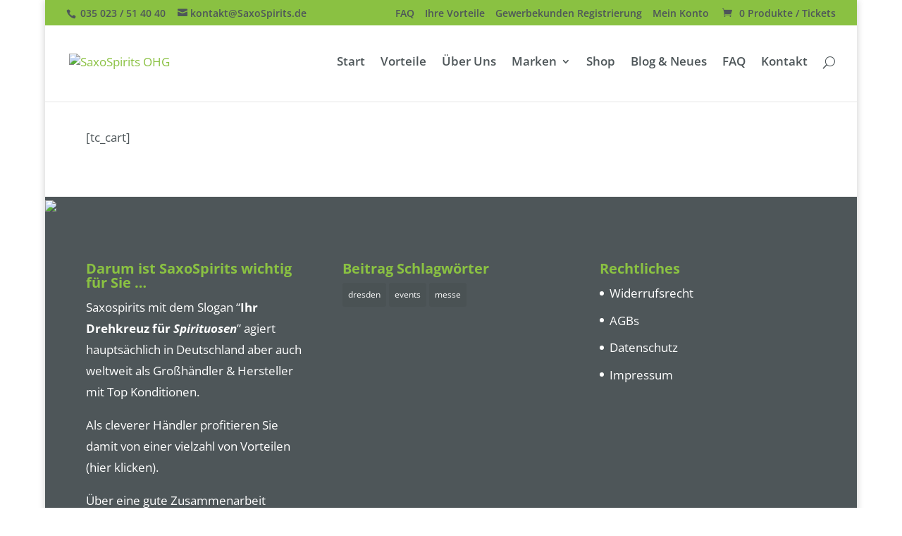

--- FILE ---
content_type: text/html; charset=UTF-8
request_url: https://saxospirits.de/tickets-cart/
body_size: 16715
content:
<!DOCTYPE html> <!--[if IE 6]><html id="ie6" lang="de-DE"> <![endif]--> <!--[if IE 7]><html id="ie7" lang="de-DE"> <![endif]--> <!--[if IE 8]><html id="ie8" lang="de-DE"> <![endif]--> <!--[if !(IE 6) | !(IE 7) | !(IE 8)  ]><!--><html lang="de-DE"> <!--<![endif]--><head><style type="text/css">.current-menu-item,.current-page-item{color:#8ac142!important}</style><meta charset="UTF-8" /><meta http-equiv="X-UA-Compatible" content="IE=edge"><link rel="pingback" href="//saxospirits.de/xmlrpc.php" /><!--[if lt IE 9]> <script src="//saxospirits.de/wp-content/themes/Divi/js/html5.js" type="text/javascript" defer></script> <![endif]--> <script type="text/javascript">document.documentElement.className = 'js';</script> <script type="text/javascript" src="//cdn.consentmanager.net/delivery/autoblocking/54c96d1e616b.js" data-cmp-ab="1"
                data-cmp-host="delivery.consentmanager.net"
                data-cmp-cdn="cdn.consentmanager.net"
                data-cmp-codesrc="10" ></script> <script>var et_site_url='https://saxospirits.de';var et_post_id='275';function et_core_page_resource_fallback(a,b){"undefined"===typeof b&&(b=a.sheet.cssRules&&0===a.sheet.cssRules.length);b&&(a.onerror=null,a.onload=null,a.href?a.href=et_site_url+"/?et_core_page_resource="+a.id+et_post_id:a.src&&(a.src=et_site_url+"/?et_core_page_resource="+a.id+et_post_id))}</script><title>Cart | SaxoSpirits OHG</title><meta name='robots' content='max-image-preview:large' /><link rel='dns-prefetch' href='//saxospirits-8f29.kxcdn.com' /><link rel="alternate" type="application/rss+xml" title="SaxoSpirits OHG &raquo; Feed" href="//saxospirits.de/feed/" /><link rel="alternate" type="application/rss+xml" title="SaxoSpirits OHG &raquo; Kommentar-Feed" href="//saxospirits.de/comments/feed/" /><meta content="Child Theme for Divi v.1.0" name="generator"/><style id='wp-emoji-styles-inline-css' type='text/css'>img.wp-smiley,img.emoji{display:inline!important;border:none!important;box-shadow:none!important;height:1em!important;width:1em!important;margin:0 0.07em!important;vertical-align:-0.1em!important;background:none!important;padding:0!important}</style><link rel='stylesheet' id='wp-block-library-css' href='//saxospirits-8f29.kxcdn.com/wp-includes/css/dist/block-library/style.min.css?ver=30dc562845211f74951bc4601bc448a2' type='text/css' media='all' /><style id='classic-theme-styles-inline-css' type='text/css'>.wp-block-button__link{color:#fff;background-color:#32373c;border-radius:9999px;box-shadow:none;text-decoration:none;padding:calc(.667em + 2px) calc(1.333em + 2px);font-size:1.125em}.wp-block-file__button{background:#32373c;color:#fff;text-decoration:none}</style><style id='global-styles-inline-css' type='text/css'>body{--wp--preset--color--black:#000;--wp--preset--color--cyan-bluish-gray:#abb8c3;--wp--preset--color--white:#fff;--wp--preset--color--pale-pink:#f78da7;--wp--preset--color--vivid-red:#cf2e2e;--wp--preset--color--luminous-vivid-orange:#ff6900;--wp--preset--color--luminous-vivid-amber:#fcb900;--wp--preset--color--light-green-cyan:#7bdcb5;--wp--preset--color--vivid-green-cyan:#00d084;--wp--preset--color--pale-cyan-blue:#8ed1fc;--wp--preset--color--vivid-cyan-blue:#0693e3;--wp--preset--color--vivid-purple:#9b51e0;--wp--preset--gradient--vivid-cyan-blue-to-vivid-purple:linear-gradient(135deg,rgba(6,147,227,1) 0%,rgb(155,81,224) 100%);--wp--preset--gradient--light-green-cyan-to-vivid-green-cyan:linear-gradient(135deg,rgb(122,220,180) 0%,rgb(0,208,130) 100%);--wp--preset--gradient--luminous-vivid-amber-to-luminous-vivid-orange:linear-gradient(135deg,rgba(252,185,0,1) 0%,rgba(255,105,0,1) 100%);--wp--preset--gradient--luminous-vivid-orange-to-vivid-red:linear-gradient(135deg,rgba(255,105,0,1) 0%,rgb(207,46,46) 100%);--wp--preset--gradient--very-light-gray-to-cyan-bluish-gray:linear-gradient(135deg,rgb(238,238,238) 0%,rgb(169,184,195) 100%);--wp--preset--gradient--cool-to-warm-spectrum:linear-gradient(135deg,rgb(74,234,220) 0%,rgb(151,120,209) 20%,rgb(207,42,186) 40%,rgb(238,44,130) 60%,rgb(251,105,98) 80%,rgb(254,248,76) 100%);--wp--preset--gradient--blush-light-purple:linear-gradient(135deg,rgb(255,206,236) 0%,rgb(152,150,240) 100%);--wp--preset--gradient--blush-bordeaux:linear-gradient(135deg,rgb(254,205,165) 0%,rgb(254,45,45) 50%,rgb(107,0,62) 100%);--wp--preset--gradient--luminous-dusk:linear-gradient(135deg,rgb(255,203,112) 0%,rgb(199,81,192) 50%,rgb(65,88,208) 100%);--wp--preset--gradient--pale-ocean:linear-gradient(135deg,rgb(255,245,203) 0%,rgb(182,227,212) 50%,rgb(51,167,181) 100%);--wp--preset--gradient--electric-grass:linear-gradient(135deg,rgb(202,248,128) 0%,rgb(113,206,126) 100%);--wp--preset--gradient--midnight:linear-gradient(135deg,rgb(2,3,129) 0%,rgb(40,116,252) 100%);--wp--preset--font-size--small:13px;--wp--preset--font-size--medium:20px;--wp--preset--font-size--large:36px;--wp--preset--font-size--x-large:42px;--wp--preset--spacing--20:.44rem;--wp--preset--spacing--30:.67rem;--wp--preset--spacing--40:1rem;--wp--preset--spacing--50:1.5rem;--wp--preset--spacing--60:2.25rem;--wp--preset--spacing--70:3.38rem;--wp--preset--spacing--80:5.06rem;--wp--preset--shadow--natural:6px 6px 9px rgba(0,0,0,.2);--wp--preset--shadow--deep:12px 12px 50px rgba(0,0,0,.4);--wp--preset--shadow--sharp:6px 6px 0 rgba(0,0,0,.2);--wp--preset--shadow--outlined:6px 6px 0 -3px rgba(255,255,255,1),6px 6px rgba(0,0,0,1);--wp--preset--shadow--crisp:6px 6px 0 rgba(0,0,0,1)}:where(.is-layout-flex){gap:.5em}:where(.is-layout-grid){gap:.5em}body .is-layout-flow>.alignleft{float:left;margin-inline-start:0;margin-inline-end:2em}body .is-layout-flow>.alignright{float:right;margin-inline-start:2em;margin-inline-end:0}body .is-layout-flow>.aligncenter{margin-left:auto!important;margin-right:auto!important}body .is-layout-constrained>.alignleft{float:left;margin-inline-start:0;margin-inline-end:2em}body .is-layout-constrained>.alignright{float:right;margin-inline-start:2em;margin-inline-end:0}body .is-layout-constrained>.aligncenter{margin-left:auto!important;margin-right:auto!important}body .is-layout-constrained>:where(:not(.alignleft):not(.alignright):not(.alignfull)){max-width:var(--wp--style--global--content-size);margin-left:auto!important;margin-right:auto!important}body .is-layout-constrained>.alignwide{max-width:var(--wp--style--global--wide-size)}body .is-layout-flex{display:flex}body .is-layout-flex{flex-wrap:wrap;align-items:center}body .is-layout-flex>*{margin:0}body .is-layout-grid{display:grid}body .is-layout-grid>*{margin:0}:where(.wp-block-columns.is-layout-flex){gap:2em}:where(.wp-block-columns.is-layout-grid){gap:2em}:where(.wp-block-post-template.is-layout-flex){gap:1.25em}:where(.wp-block-post-template.is-layout-grid){gap:1.25em}.has-black-color{color:var(--wp--preset--color--black)!important}.has-cyan-bluish-gray-color{color:var(--wp--preset--color--cyan-bluish-gray)!important}.has-white-color{color:var(--wp--preset--color--white)!important}.has-pale-pink-color{color:var(--wp--preset--color--pale-pink)!important}.has-vivid-red-color{color:var(--wp--preset--color--vivid-red)!important}.has-luminous-vivid-orange-color{color:var(--wp--preset--color--luminous-vivid-orange)!important}.has-luminous-vivid-amber-color{color:var(--wp--preset--color--luminous-vivid-amber)!important}.has-light-green-cyan-color{color:var(--wp--preset--color--light-green-cyan)!important}.has-vivid-green-cyan-color{color:var(--wp--preset--color--vivid-green-cyan)!important}.has-pale-cyan-blue-color{color:var(--wp--preset--color--pale-cyan-blue)!important}.has-vivid-cyan-blue-color{color:var(--wp--preset--color--vivid-cyan-blue)!important}.has-vivid-purple-color{color:var(--wp--preset--color--vivid-purple)!important}.has-black-background-color{background-color:var(--wp--preset--color--black)!important}.has-cyan-bluish-gray-background-color{background-color:var(--wp--preset--color--cyan-bluish-gray)!important}.has-white-background-color{background-color:var(--wp--preset--color--white)!important}.has-pale-pink-background-color{background-color:var(--wp--preset--color--pale-pink)!important}.has-vivid-red-background-color{background-color:var(--wp--preset--color--vivid-red)!important}.has-luminous-vivid-orange-background-color{background-color:var(--wp--preset--color--luminous-vivid-orange)!important}.has-luminous-vivid-amber-background-color{background-color:var(--wp--preset--color--luminous-vivid-amber)!important}.has-light-green-cyan-background-color{background-color:var(--wp--preset--color--light-green-cyan)!important}.has-vivid-green-cyan-background-color{background-color:var(--wp--preset--color--vivid-green-cyan)!important}.has-pale-cyan-blue-background-color{background-color:var(--wp--preset--color--pale-cyan-blue)!important}.has-vivid-cyan-blue-background-color{background-color:var(--wp--preset--color--vivid-cyan-blue)!important}.has-vivid-purple-background-color{background-color:var(--wp--preset--color--vivid-purple)!important}.has-black-border-color{border-color:var(--wp--preset--color--black)!important}.has-cyan-bluish-gray-border-color{border-color:var(--wp--preset--color--cyan-bluish-gray)!important}.has-white-border-color{border-color:var(--wp--preset--color--white)!important}.has-pale-pink-border-color{border-color:var(--wp--preset--color--pale-pink)!important}.has-vivid-red-border-color{border-color:var(--wp--preset--color--vivid-red)!important}.has-luminous-vivid-orange-border-color{border-color:var(--wp--preset--color--luminous-vivid-orange)!important}.has-luminous-vivid-amber-border-color{border-color:var(--wp--preset--color--luminous-vivid-amber)!important}.has-light-green-cyan-border-color{border-color:var(--wp--preset--color--light-green-cyan)!important}.has-vivid-green-cyan-border-color{border-color:var(--wp--preset--color--vivid-green-cyan)!important}.has-pale-cyan-blue-border-color{border-color:var(--wp--preset--color--pale-cyan-blue)!important}.has-vivid-cyan-blue-border-color{border-color:var(--wp--preset--color--vivid-cyan-blue)!important}.has-vivid-purple-border-color{border-color:var(--wp--preset--color--vivid-purple)!important}.has-vivid-cyan-blue-to-vivid-purple-gradient-background{background:var(--wp--preset--gradient--vivid-cyan-blue-to-vivid-purple)!important}.has-light-green-cyan-to-vivid-green-cyan-gradient-background{background:var(--wp--preset--gradient--light-green-cyan-to-vivid-green-cyan)!important}.has-luminous-vivid-amber-to-luminous-vivid-orange-gradient-background{background:var(--wp--preset--gradient--luminous-vivid-amber-to-luminous-vivid-orange)!important}.has-luminous-vivid-orange-to-vivid-red-gradient-background{background:var(--wp--preset--gradient--luminous-vivid-orange-to-vivid-red)!important}.has-very-light-gray-to-cyan-bluish-gray-gradient-background{background:var(--wp--preset--gradient--very-light-gray-to-cyan-bluish-gray)!important}.has-cool-to-warm-spectrum-gradient-background{background:var(--wp--preset--gradient--cool-to-warm-spectrum)!important}.has-blush-light-purple-gradient-background{background:var(--wp--preset--gradient--blush-light-purple)!important}.has-blush-bordeaux-gradient-background{background:var(--wp--preset--gradient--blush-bordeaux)!important}.has-luminous-dusk-gradient-background{background:var(--wp--preset--gradient--luminous-dusk)!important}.has-pale-ocean-gradient-background{background:var(--wp--preset--gradient--pale-ocean)!important}.has-electric-grass-gradient-background{background:var(--wp--preset--gradient--electric-grass)!important}.has-midnight-gradient-background{background:var(--wp--preset--gradient--midnight)!important}.has-small-font-size{font-size:var(--wp--preset--font-size--small)!important}.has-medium-font-size{font-size:var(--wp--preset--font-size--medium)!important}.has-large-font-size{font-size:var(--wp--preset--font-size--large)!important}.has-x-large-font-size{font-size:var(--wp--preset--font-size--x-large)!important}.wp-block-navigation a:where(:not(.wp-element-button)){color:inherit}:where(.wp-block-post-template.is-layout-flex){gap:1.25em}:where(.wp-block-post-template.is-layout-grid){gap:1.25em}:where(.wp-block-columns.is-layout-flex){gap:2em}:where(.wp-block-columns.is-layout-grid){gap:2em}.wp-block-pullquote{font-size:1.5em;line-height:1.6}</style><link rel='stylesheet' id='fc-form-css-css' href='//saxospirits-8f29.kxcdn.com/wp-content/plugins/formcraft3/assets/css/form.min.css?ver=3.2.25' type='text/css' media='all' /><link rel='stylesheet' id='woocommerce-layout-css' href='//saxospirits-8f29.kxcdn.com/wp-content/plugins/woocommerce/assets/css/woocommerce-layout.css?ver=8.5.4' type='text/css' media='all' /><link rel='stylesheet' id='woocommerce-smallscreen-css' href='//saxospirits-8f29.kxcdn.com/wp-content/plugins/woocommerce/assets/css/woocommerce-smallscreen.css?ver=8.5.4' type='text/css' media='only screen and (max-width: 768px)' /><link rel='stylesheet' id='woocommerce-general-css' href='//saxospirits-8f29.kxcdn.com/wp-content/plugins/woocommerce/assets/css/woocommerce.css?ver=8.5.4' type='text/css' media='all' /><style id='woocommerce-inline-inline-css' type='text/css'>.woocommerce form .form-row .required{visibility:visible}</style><link rel='stylesheet' id='wp-v-icons-css-css' href='//saxospirits.de/wp-content/plugins/wp-visual-icon-fonts/css/wpvi-fa4.css?ver=30dc562845211f74951bc4601bc448a2' type='text/css' media='all' /><link rel='stylesheet' id='parent-style-css' href='//saxospirits.de/wp-content/themes/Divi/style.css?ver=30dc562845211f74951bc4601bc448a2' type='text/css' media='all' /><link rel='stylesheet' id='divi-fonts-css' href='//saxospirits.de/wp-content/uploads/omgf/divi-fonts/divi-fonts.css?ver=1665531742' type='text/css' media='all' /><link rel='stylesheet' id='divi-style-css' href='//saxospirits-8f29.kxcdn.com/wp-content/themes/Divi-child/style.css?ver=3.0.79' type='text/css' media='all' /><link rel='stylesheet' id='prdctfltr-font-css' href='//saxospirits-8f29.kxcdn.com/wp-content/plugins/prdctfltr/lib/font/styles.css?ver=5.8.4' type='text/css' media='all' /><link rel='stylesheet' id='prdctfltr-main-css-css' href='//saxospirits-8f29.kxcdn.com/wp-content/plugins/prdctfltr/lib/css/prdctfltr.css?ver=5.8.4' type='text/css' media='all' /><link rel='stylesheet' id='prdctfltr-scrollbar-css-css' href='//saxospirits-8f29.kxcdn.com/wp-content/plugins/prdctfltr/lib/css/jquery.mCustomScrollbar.css?ver=5.8.4' type='text/css' media='all' /><link rel='stylesheet' id='prdctfltr-ionrange-css-css' href='//saxospirits-8f29.kxcdn.com/wp-content/plugins/prdctfltr/lib/css/ion.rangeSlider.css?ver=5.8.4' type='text/css' media='all' /><link rel='stylesheet' id='isb-style-css' href='//saxospirits-8f29.kxcdn.com/wp-content/plugins/improved-sale-badges/assets/css/style.css?ver=30dc562845211f74951bc4601bc448a2' type='text/css' media='all' /><link rel='stylesheet' id='dashicons-css' href='//saxospirits-8f29.kxcdn.com/wp-includes/css/dashicons.min.css?ver=30dc562845211f74951bc4601bc448a2' type='text/css' media='all' /><link rel='stylesheet' id='um_modal-css' href='//saxospirits-8f29.kxcdn.com/wp-content/plugins/ultimate-member/assets/css/um-modal.min.css?ver=2.8.2' type='text/css' media='all' /><link rel='stylesheet' id='um_ui-css' href='//saxospirits-8f29.kxcdn.com/wp-content/plugins/ultimate-member/assets/libs/jquery-ui/jquery-ui.min.css?ver=1.13.2' type='text/css' media='all' /><link rel='stylesheet' id='um_tipsy-css' href='//saxospirits-8f29.kxcdn.com/wp-content/plugins/ultimate-member/assets/libs/tipsy/tipsy.min.css?ver=1.0.0a' type='text/css' media='all' /><link rel='stylesheet' id='um_raty-css' href='//saxospirits-8f29.kxcdn.com/wp-content/plugins/ultimate-member/assets/libs/raty/um-raty.min.css?ver=2.6.0' type='text/css' media='all' /><link rel='stylesheet' id='um_fonticons_ii-css' href='//saxospirits-8f29.kxcdn.com/wp-content/plugins/ultimate-member/assets/libs/legacy/fonticons/fonticons-ii.min.css?ver=2.8.2' type='text/css' media='all' /><link rel='stylesheet' id='um_fonticons_fa-css' href='//saxospirits-8f29.kxcdn.com/wp-content/plugins/ultimate-member/assets/libs/legacy/fonticons/fonticons-fa.min.css?ver=2.8.2' type='text/css' media='all' /><link rel='stylesheet' id='select2-css' href='//saxospirits-8f29.kxcdn.com/wp-content/plugins/ultimate-member/assets/libs/select2/select2.min.css?ver=4.0.13' type='text/css' media='all' /><link rel='stylesheet' id='um_fileupload-css' href='//saxospirits-8f29.kxcdn.com/wp-content/plugins/ultimate-member/assets/css/um-fileupload.min.css?ver=2.8.2' type='text/css' media='all' /><link rel='stylesheet' id='um_datetime-css' href='//saxospirits-8f29.kxcdn.com/wp-content/plugins/ultimate-member/assets/libs/pickadate/default.min.css?ver=3.6.2' type='text/css' media='all' /><link rel='stylesheet' id='um_datetime_date-css' href='//saxospirits-8f29.kxcdn.com/wp-content/plugins/ultimate-member/assets/libs/pickadate/default.date.min.css?ver=3.6.2' type='text/css' media='all' /><link rel='stylesheet' id='um_datetime_time-css' href='//saxospirits-8f29.kxcdn.com/wp-content/plugins/ultimate-member/assets/libs/pickadate/default.time.min.css?ver=3.6.2' type='text/css' media='all' /><link rel='stylesheet' id='um_common-css' href='//saxospirits-8f29.kxcdn.com/wp-content/plugins/ultimate-member/assets/css/common.min.css?ver=2.8.2' type='text/css' media='all' /><link rel='stylesheet' id='um_responsive-css' href='//saxospirits-8f29.kxcdn.com/wp-content/plugins/ultimate-member/assets/css/um-responsive.min.css?ver=2.8.2' type='text/css' media='all' /><link rel='stylesheet' id='um_styles-css' href='//saxospirits-8f29.kxcdn.com/wp-content/plugins/ultimate-member/assets/css/um-styles.min.css?ver=2.8.2' type='text/css' media='all' /><link rel='stylesheet' id='um_crop-css' href='//saxospirits-8f29.kxcdn.com/wp-content/plugins/ultimate-member/assets/libs/cropper/cropper.min.css?ver=1.6.1' type='text/css' media='all' /><link rel='stylesheet' id='um_profile-css' href='//saxospirits-8f29.kxcdn.com/wp-content/plugins/ultimate-member/assets/css/um-profile.min.css?ver=2.8.2' type='text/css' media='all' /><link rel='stylesheet' id='um_account-css' href='//saxospirits-8f29.kxcdn.com/wp-content/plugins/ultimate-member/assets/css/um-account.min.css?ver=2.8.2' type='text/css' media='all' /><link rel='stylesheet' id='um_misc-css' href='//saxospirits-8f29.kxcdn.com/wp-content/plugins/ultimate-member/assets/css/um-misc.min.css?ver=2.8.2' type='text/css' media='all' /><link rel='stylesheet' id='um_default_css-css' href='//saxospirits-8f29.kxcdn.com/wp-content/plugins/ultimate-member/assets/css/um-old-default.min.css?ver=2.8.2' type='text/css' media='all' /> <script type="text/javascript" src="//saxospirits-8f29.kxcdn.com/wp-includes/js/jquery/jquery.min.js?ver=3.7.1" id="jquery-core-js"></script> <script type="text/javascript" src="//saxospirits-8f29.kxcdn.com/wp-includes/js/jquery/jquery-migrate.min.js?ver=3.4.1" id="jquery-migrate-js" defer></script> <script type="text/javascript" src="//saxospirits-8f29.kxcdn.com/wp-content/plugins/woocommerce/assets/js/jquery-blockui/jquery.blockUI.min.js?ver=2.7.0-wc.8.5.4" id="jquery-blockui-js" defer="defer" data-wp-strategy="defer"></script> <script type="text/javascript" id="wc-add-to-cart-js-extra">/* <![CDATA[ */ var wc_add_to_cart_params = {"ajax_url":"\/wp-admin\/admin-ajax.php","wc_ajax_url":"\/?wc-ajax=%%endpoint%%","i18n_view_cart":"Warenkorb anzeigen","cart_url":"https:\/\/saxospirits.de\/shop\/warenkorb\/","is_cart":"","cart_redirect_after_add":"no"}; /* ]]> */</script> <script type="text/javascript" src="//saxospirits-8f29.kxcdn.com/wp-content/plugins/woocommerce/assets/js/frontend/add-to-cart.min.js?ver=8.5.4" id="wc-add-to-cart-js" defer="defer" data-wp-strategy="defer"></script> <script type="text/javascript" src="//saxospirits-8f29.kxcdn.com/wp-content/plugins/woocommerce/assets/js/js-cookie/js.cookie.min.js?ver=2.1.4-wc.8.5.4" id="js-cookie-js" defer="defer" data-wp-strategy="defer"></script> <script type="text/javascript" id="woocommerce-js-extra">/* <![CDATA[ */ var woocommerce_params = {"ajax_url":"\/wp-admin\/admin-ajax.php","wc_ajax_url":"\/?wc-ajax=%%endpoint%%"}; /* ]]> */</script> <script type="text/javascript" src="//saxospirits-8f29.kxcdn.com/wp-content/plugins/woocommerce/assets/js/frontend/woocommerce.min.js?ver=8.5.4" id="woocommerce-js" defer="defer" data-wp-strategy="defer"></script> <script type="text/javascript" src="//saxospirits-8f29.kxcdn.com/wp-content/plugins/ultimate-member/assets/js/um-gdpr.min.js?ver=2.8.2" id="um-gdpr-js" defer></script> <link rel="https://api.w.org/" href="//saxospirits.de/wp-json/" /><link rel="alternate" type="application/json" href="//saxospirits.de/wp-json/wp/v2/pages/275" /><link rel="EditURI" type="application/rsd+xml" title="RSD" href="//saxospirits.de/xmlrpc.php?rsd" /><link rel="canonical" href="//saxospirits.de/tickets-cart/" /><link rel='shortlink' href='//saxospirits.de/?p=275' /> <script type="text/javascript">(function(url){
	if(/(?:Chrome\/26\.0\.1410\.63 Safari\/537\.31|WordfenceTestMonBot)/.test(navigator.userAgent)){ return; }
	var addEvent = function(evt, handler) {
		if (window.addEventListener) {
			document.addEventListener(evt, handler, false);
		} else if (window.attachEvent) {
			document.attachEvent('on' + evt, handler);
		}
	};
	var removeEvent = function(evt, handler) {
		if (window.removeEventListener) {
			document.removeEventListener(evt, handler, false);
		} else if (window.detachEvent) {
			document.detachEvent('on' + evt, handler);
		}
	};
	var evts = 'contextmenu dblclick drag dragend dragenter dragleave dragover dragstart drop keydown keypress keyup mousedown mousemove mouseout mouseover mouseup mousewheel scroll'.split(' ');
	var logHuman = function() {
		if (window.wfLogHumanRan) { return; }
		window.wfLogHumanRan = true;
		var wfscr = document.createElement('script');
		wfscr.type = 'text/javascript';
		wfscr.async = true;
		wfscr.src = url + '&r=' + Math.random();
		(document.getElementsByTagName('head')[0]||document.getElementsByTagName('body')[0]).appendChild(wfscr);
		for (var i = 0; i < evts.length; i++) {
			removeEvent(evts[i], logHuman);
		}
	};
	for (var i = 0; i < evts.length; i++) {
		addEvent(evts[i], logHuman);
	}
})('//saxospirits.de/?wordfence_lh=1&hid=91E7D9C97E54AFCB1D38AE93057C3DAF');</script> <style type="text/css">.um_request_name{display:none!important}</style><meta name="viewport" content="width=device-width, initial-scale=1.0, maximum-scale=1.0, user-scalable=0" /> <noscript><style>.woocommerce-product-gallery{opacity:1!important}</style></noscript><style type="text/css" id="custom-background-css">body.custom-background{background-color:#fff;background-image:url(https://saxospirits-8f29.kxcdn.com/wp-content/uploads/2017/10/fass_saxo_960-720.jpg);background-position:center top;background-size:auto;background-repeat:no-repeat;background-attachment:fixed}</style><link rel="icon" href="//saxospirits-8f29.kxcdn.com/wp-content/uploads/2017/10/saxo_spirits_logo-x_screnshot_trans_100-100x99.png" sizes="32x32" /><link rel="icon" href="//saxospirits-8f29.kxcdn.com/wp-content/uploads/2017/10/saxo_spirits_logo-x_screnshot_trans_100.png" sizes="192x192" /><link rel="apple-touch-icon" href="//saxospirits-8f29.kxcdn.com/wp-content/uploads/2017/10/saxo_spirits_logo-x_screnshot_trans_100.png" /><meta name="msapplication-TileImage" content="https://saxospirits-8f29.kxcdn.com/wp-content/uploads/2017/10/saxo_spirits_logo-x_screnshot_trans_100.png" /><link rel="stylesheet" id="et-divi-customizer-global-cached-inline-styles" href="//saxospirits.de/wp-content/cache/et/global/et-divi-customizer-global-1767227354121.min.css" onerror="et_core_page_resource_fallback(this, true)" onload="et_core_page_resource_fallback(this)" /></head><body class="page-template-default page page-id-275 custom-background theme-Divi woocommerce-no-js et_button_custom_icon et_pb_button_helper_class et_fullwidth_nav et_fullwidth_secondary_nav et_fixed_nav et_boxed_layout et_show_nav et_cover_background et_secondary_nav_enabled et_secondary_nav_two_panels et_pb_gutter osx et_pb_gutters3 et_primary_nav_dropdown_animation_fade et_secondary_nav_dropdown_animation_fade et_pb_footer_columns3 et_header_style_left et_pb_pagebuilder_layout et_smooth_scroll et_full_width_page et_divi_theme chrome et_minified_js et_minified_css"><div id="page-container"><div id="top-header"><div class="container clearfix"><div id="et-info"> <span id="et-info-phone"> 035 023 / 51 40 40 </span> <a href="mailto:kontakt@SaxoSpirits.de"><span id="et-info-email">kontakt@SaxoSpirits.de</span></a></div><div id="et-secondary-menu"><ul id="et-secondary-nav" class="menu"><li class="menu-item menu-item-type-post_type menu-item-object-page menu-item-126"><a href="https://saxospirits.de/faq/">FAQ</a></li><li class="menu-item menu-item-type-post_type menu-item-object-page menu-item-11542"><a href="https://saxospirits.de/ihre-vorteile/">Ihre Vorteile</a></li><li class="menu-item menu-item-type-post_type menu-item-object-page menu-item-11639"><a href="https://saxospirits.de/gewerbekunden-registrierung/">Gewerbekunden Registrierung</a></li><li class="menu-item menu-item-type-post_type menu-item-object-page menu-item-128"><a href="https://saxospirits.de/mein-konto/">Mein Konto</a></li></ul><a href="https://saxospirits.de/shop/warenkorb/" class="et-cart-info"> <span>0 Produkte / Tickets</span> </a></div></div></div><header id="main-header" data-height-onload="100"><div class="container clearfix et_menu_container"><div class="logo_container"> <span class="logo_helper"></span> <a href="https://saxospirits.de/"> <img  src="//saxospirits-8f29.kxcdn.com/wp-content/uploads/2017/10/saxospirits_logo_310x101.jpg" alt="SaxoSpirits OHG" id="logo" data-height-percentage="80" /> </a></div><div id="et-top-navigation" data-height="100" data-fixed-height="40"><nav id="top-menu-nav"><ul id="top-menu" class="nav"><li id="menu-item-11537" class="menu-item menu-item-type-post_type menu-item-object-page menu-item-home menu-item-11537"><a href="https://saxospirits.de/">Start</a></li><li id="menu-item-11531" class="menu-item menu-item-type-post_type menu-item-object-page menu-item-11531"><a href="https://saxospirits.de/ihre-vorteile/">Vorteile</a></li><li id="menu-item-11532" class="menu-item menu-item-type-post_type menu-item-object-page menu-item-11532"><a href="https://saxospirits.de/ueber-saxospirits/">Über Uns</a></li><li id="menu-item-11529" class="menu-item menu-item-type-post_type menu-item-object-page menu-item-has-children menu-item-11529"><a href="https://saxospirits.de/marken/">Marken</a><ul class="sub-menu"><li id="menu-item-11533" class="menu-item menu-item-type-post_type menu-item-object-page menu-item-11533"><a href="https://saxospirits.de/marken/marken-partner/">Marken &#038; Partner</a></li><li id="menu-item-11534" class="menu-item menu-item-type-post_type menu-item-object-page menu-item-11534"><a href="https://saxospirits.de/eigen-marken/">Eigen Marken</a></li><li id="menu-item-11535" class="menu-item menu-item-type-post_type menu-item-object-page menu-item-11535"><a href="https://saxospirits.de/general-importeur/">General-Importeur</a></li><li id="menu-item-11530" class="menu-item menu-item-type-post_type menu-item-object-page menu-item-11530"><a href="https://saxospirits.de/veranstaltungen/">Veranstaltungen</a></li></ul></li><li id="menu-item-11539" class="menu-item menu-item-type-post_type menu-item-object-page menu-item-11539"><a href="https://saxospirits.de/shop/">Shop</a></li><li id="menu-item-11538" class="menu-item menu-item-type-post_type menu-item-object-page menu-item-11538"><a href="https://saxospirits.de/blog/">Blog &#038; Neues</a></li><li id="menu-item-106" class="menu-item menu-item-type-post_type menu-item-object-page menu-item-106"><a href="https://saxospirits.de/faq/">FAQ</a></li><li id="menu-item-110" class="menu-item menu-item-type-post_type menu-item-object-page menu-item-110"><a href="https://saxospirits.de/kontakt/">Kontakt</a></li></ul></nav><div id="et_top_search"> <span id="et_search_icon"></span></div><div id="et_mobile_nav_menu"><div class="mobile_nav closed"> <span class="select_page">Seite auswählen</span> <span class="mobile_menu_bar mobile_menu_bar_toggle"></span></div></div></div></div><div class="et_search_outer"><div class="container et_search_form_container"><form role="search" method="get" class="et-search-form" action="//saxospirits.de/"> <input type="search" class="et-search-field" placeholder="Suchen &hellip;" value="" name="s" title="Suchen nach:" /></form> <span class="et_close_search_field"></span></div></div></header><div id="et-main-area"><div id="main-content"><article id="post-275" class="post-275 page type-page status-publish hentry"><div class="entry-content"><div class="et_pb_section  et_pb_section_0 et_section_regular"><div class=" et_pb_row et_pb_row_0"><div class="et_pb_column et_pb_column_4_4  et_pb_column_0"><div class="et_pb_text et_pb_module et_pb_bg_layout_light et_pb_text_align_left  et_pb_text_0"><div class="et_pb_text_inner"> [tc_cart]</div></div></div></div></div></div></article></div><div style="padding: 0px; margin:0px; background-color: #4E5659;"><img  src="//saxospirits-8f29.kxcdn.com/wp-content/uploads/2017/02/dd_bottom2.jpg" ></div><span class="et_pb_scroll_top et-pb-icon"></span><footer id="main-footer"><div class="container"><div id="footer-widgets" class="clearfix"><div class="footer-widget"><div id="text-2" class="fwidget et_pb_widget widget_text"><h4 class="title">Darum ist SaxoSpirits wichtig für Sie &#8230;</h4><div class="textwidget"><p>Saxospirits mit dem Slogan &#8220;<strong>Ihr Drehkreuz für <em>Spirituosen</em></strong>&#8221; agiert hauptsächlich in Deutschland aber auch weltweit als Großhändler &amp; Hersteller mit Top Konditionen.</p><p>Als cleverer Händler profitieren Sie damit von einer vielzahl von <a href="https://dev.saxospirits.de/ihre-vorteile/">Vorteilen (hier klicken)</a>.</p><p>Über eine gute Zusammenarbeit freuen wir uns unabhängig von Ihrer Unternehmensgröße.</p><p>Vom Einzel-Unternehmer bis hin zum Konzern, wir freuen uns auf Ihren <a href="https://dev.saxospirits.de/kontakt/">Kontakt</a>.</p></div></div></div><div class="footer-widget"><div id="tag_cloud-3" class="fwidget et_pb_widget widget_tag_cloud"><h4 class="title">Beitrag Schlagwörter</h4><div class="tagcloud"><a href="https://saxospirits.de/schlagwort/dresden/" class="tag-cloud-link tag-link-81 tag-link-position-1" style="font-size: 8pt;" aria-label="dresden (1 Eintrag)">dresden</a> <a href="https://saxospirits.de/schlagwort/events/" class="tag-cloud-link tag-link-79 tag-link-position-2" style="font-size: 8pt;" aria-label="events (1 Eintrag)">events</a> <a href="https://saxospirits.de/schlagwort/messe/" class="tag-cloud-link tag-link-80 tag-link-position-3" style="font-size: 8pt;" aria-label="messe (1 Eintrag)">messe</a></div></div></div><div class="footer-widget"><div id="nav_menu-2" class="fwidget et_pb_widget widget_nav_menu"><h4 class="title">Rechtliches</h4><div class="menu-rechtliches-footer-widget-container"><ul id="menu-rechtliches-footer-widget" class="menu"><li id="menu-item-129" class="menu-item menu-item-type-post_type menu-item-object-page menu-item-129"><a href="https://saxospirits.de/legales/widerrufsrecht/">Widerrufsrecht</a></li><li id="menu-item-130" class="menu-item menu-item-type-post_type menu-item-object-page menu-item-130"><a href="https://saxospirits.de/legales/agbs/">AGBs</a></li><li id="menu-item-131" class="menu-item menu-item-type-post_type menu-item-object-page menu-item-131"><a href="https://saxospirits.de/legales/datenschutz/">Datenschutz</a></li><li id="menu-item-132" class="menu-item menu-item-type-post_type menu-item-object-page menu-item-132"><a href="https://saxospirits.de/legales/impressum/">Impressum</a></li></ul></div></div></div></div></div><div id="et-footer-nav"><div class="container"><ul id="menu-fussbereich-quer" class="bottom-nav"><li id="menu-item-11541" class="menu-item menu-item-type-post_type menu-item-object-page menu-item-home menu-item-11541"><a href="https://saxospirits.de/">Start</a></li><li id="menu-item-117" class="menu-item menu-item-type-post_type menu-item-object-page menu-item-117"><a href="https://saxospirits.de/kontakt/">Kontakt</a></li><li id="menu-item-134" class="menu-item menu-item-type-post_type menu-item-object-page menu-item-134"><a href="https://saxospirits.de/blog/">Blog &#038; Neues</a></li><li id="menu-item-112" class="menu-item menu-item-type-post_type menu-item-object-page menu-item-112"><a href="https://saxospirits.de/legales/widerrufsrecht/">Widerrufsrecht</a></li><li id="menu-item-113" class="menu-item menu-item-type-post_type menu-item-object-page menu-item-113"><a href="https://saxospirits.de/legales/agbs/">AGBs</a></li><li id="menu-item-114" class="menu-item menu-item-type-post_type menu-item-object-page menu-item-114"><a href="https://saxospirits.de/legales/datenschutz/">Datenschutz</a></li><li id="menu-item-115" class="menu-item menu-item-type-post_type menu-item-object-page menu-item-115"><a href="https://saxospirits.de/legales/impressum/">Impressum</a></li><li id="menu-item-11540" class="menu-item menu-item-type-post_type menu-item-object-page menu-item-11540"><a href="https://saxospirits.de/registrierung-fuer-gewerbekunden/">Registrierung für Gewerbekunden</a></li></ul></div></div><div id="footer-bottom"><div class="container clearfix"><ul class="et-social-icons"><li class="et-social-icon et-social-facebook"> <a href="https://www.facebook.com/IchLiebeWhisky/" class="icon"> <span>Facebook</span> </a></li></ul><p id="footer-info">&copy; SaxoSpirits OHG 2026  | Powered By: <a href="http://webboty.com" target="_blank">Websites mit Umsatz</a> & <a href="http://emacodo.com" target="_blank">emacodo - Conversion Optimization</a></p></div></div></footer></div></div><div id="um_upload_single" style="display:none"></div><div id="um_view_photo" style="display:none"><a href="javascript:void(0);" data-action="um_remove_modal" class="um-modal-close"
aria-label="Modale Ansicht des Bildes schließen"> <i class="um-faicon-times"></i> </a><div class="um-modal-body photo"><div class="um-modal-photo"></div></div></div> <script type="text/javascript">var et_animation_data = [];</script> <script type='text/javascript'>(function () {
			var c = document.body.className;
			c = c.replace(/woocommerce-no-js/, 'woocommerce-js');
			document.body.className = c;
		})();</script> <link rel='stylesheet' id='wc-blocks-style-css' href='//saxospirits-8f29.kxcdn.com/wp-content/plugins/woocommerce/assets/client/blocks/wc-blocks.css?ver=11.8.0-dev' type='text/css' media='all' /> <script type="text/javascript" src="//saxospirits-8f29.kxcdn.com/wp-content/plugins/woocommerce/assets/js/sourcebuster/sourcebuster.min.js?ver=8.5.4" id="sourcebuster-js-js" defer></script> <script type="text/javascript" id="wc-order-attribution-js-extra">/* <![CDATA[ */ var wc_order_attribution = {"params":{"lifetime":1.0e-5,"session":30,"ajaxurl":"https:\/\/saxospirits.de\/wp-admin\/admin-ajax.php","prefix":"wc_order_attribution_","allowTracking":"yes"}}; /* ]]> */</script> <script type="text/javascript" src="//saxospirits-8f29.kxcdn.com/wp-content/plugins/woocommerce/assets/js/frontend/order-attribution.min.js?ver=8.5.4" id="wc-order-attribution-js" defer></script> <script type="text/javascript" src="//saxospirits-8f29.kxcdn.com/wp-includes/js/dist/vendor/wp-polyfill-inert.min.js?ver=3.1.2" id="wp-polyfill-inert-js" defer></script> <script type="text/javascript" src="//saxospirits-8f29.kxcdn.com/wp-includes/js/dist/vendor/regenerator-runtime.min.js?ver=0.14.0" id="regenerator-runtime-js" defer></script> <script type="text/javascript" src="//saxospirits-8f29.kxcdn.com/wp-includes/js/dist/vendor/wp-polyfill.min.js?ver=3.15.0" id="wp-polyfill-js" defer></script> <script type="text/javascript" src="//saxospirits-8f29.kxcdn.com/wp-includes/js/dist/vendor/react.min.js?ver=18.2.0" id="react-js" defer></script> <script type="text/javascript" src="//saxospirits-8f29.kxcdn.com/wp-includes/js/dist/hooks.min.js?ver=c6aec9a8d4e5a5d543a1" id="wp-hooks-js" defer></script> <script type="text/javascript" src="//saxospirits-8f29.kxcdn.com/wp-includes/js/dist/deprecated.min.js?ver=73ad3591e7bc95f4777a" id="wp-deprecated-js" defer></script> <script type="text/javascript" src="//saxospirits-8f29.kxcdn.com/wp-includes/js/dist/dom.min.js?ver=49ff2869626fbeaacc23" id="wp-dom-js" defer></script> <script type="text/javascript" src="//saxospirits-8f29.kxcdn.com/wp-includes/js/dist/vendor/react-dom.min.js?ver=18.2.0" id="react-dom-js" defer></script> <script type="text/javascript" src="//saxospirits-8f29.kxcdn.com/wp-includes/js/dist/escape-html.min.js?ver=03e27a7b6ae14f7afaa6" id="wp-escape-html-js" defer></script> <script type="text/javascript" src="//saxospirits-8f29.kxcdn.com/wp-includes/js/dist/element.min.js?ver=ed1c7604880e8b574b40" id="wp-element-js" defer></script> <script type="text/javascript" src="//saxospirits-8f29.kxcdn.com/wp-includes/js/dist/is-shallow-equal.min.js?ver=20c2b06ecf04afb14fee" id="wp-is-shallow-equal-js" defer></script> <script type="text/javascript" src="//saxospirits-8f29.kxcdn.com/wp-includes/js/dist/i18n.min.js?ver=7701b0c3857f914212ef" id="wp-i18n-js" defer></script> <script type="text/javascript" id="wp-i18n-js-after">/* <![CDATA[ */ wp.i18n.setLocaleData( { 'text direction\u0004ltr': [ 'ltr' ] } ); /* ]]> */</script> <script type="text/javascript" id="wp-keycodes-js-translations">/* <![CDATA[ */ ( function( domain, translations ) {
	var localeData = translations.locale_data[ domain ] || translations.locale_data.messages;
	localeData[""].domain = domain;
	wp.i18n.setLocaleData( localeData, domain );
} )( "default", {"translation-revision-date":"2023-12-06 19:56:58+0000","generator":"GlotPress\/4.0.0-beta.2","domain":"messages","locale_data":{"messages":{"":{"domain":"messages","plural-forms":"nplurals=2; plural=n != 1;","lang":"de"},"Tilde":["Tilde"],"Backtick":["Backtick"],"Period":["Punkt"],"Comma":["Komma"]}},"comment":{"reference":"wp-includes\/js\/dist\/keycodes.js"}} ); /* ]]> */</script> <script type="text/javascript" src="//saxospirits-8f29.kxcdn.com/wp-includes/js/dist/keycodes.min.js?ver=3460bd0fac9859d6886c" id="wp-keycodes-js" defer></script> <script type="text/javascript" src="//saxospirits-8f29.kxcdn.com/wp-includes/js/dist/priority-queue.min.js?ver=422e19e9d48b269c5219" id="wp-priority-queue-js" defer></script> <script type="text/javascript" src="//saxospirits-8f29.kxcdn.com/wp-includes/js/dist/compose.min.js?ver=3189b344ff39fef940b7" id="wp-compose-js" defer></script> <script type="text/javascript" src="//saxospirits-8f29.kxcdn.com/wp-includes/js/dist/private-apis.min.js?ver=11cb2ebaa70a9f1f0ab5" id="wp-private-apis-js" defer></script> <script type="text/javascript" src="//saxospirits-8f29.kxcdn.com/wp-includes/js/dist/redux-routine.min.js?ver=0be1b2a6a79703e28531" id="wp-redux-routine-js" defer></script> <script type="text/javascript" src="//saxospirits-8f29.kxcdn.com/wp-includes/js/dist/data.min.js?ver=dc5f255634f3da29c8d5" id="wp-data-js" defer></script> <script type="text/javascript" id="wp-data-js-after">/* <![CDATA[ */ ( function() {
	var userId = 0;
	var storageKey = "WP_DATA_USER_" + userId;
	wp.data
		.use( wp.data.plugins.persistence, { storageKey: storageKey } );
} )(); /* ]]> */</script> <script type="text/javascript" src="//saxospirits-8f29.kxcdn.com/wp-includes/js/dist/vendor/lodash.min.js?ver=4.17.19" id="lodash-js" defer></script> <script type="text/javascript" id="lodash-js-after">/* <![CDATA[ */ window.lodash = _.noConflict(); /* ]]> */</script> <script type="text/javascript" src="//saxospirits-8f29.kxcdn.com/wp-content/plugins/woocommerce/assets/client/blocks/wc-blocks-registry.js?ver=1c879273bd5c193cad0a" id="wc-blocks-registry-js" defer></script> <script type="text/javascript" src="//saxospirits-8f29.kxcdn.com/wp-includes/js/dist/url.min.js?ver=b4979979018b684be209" id="wp-url-js" defer></script> <script type="text/javascript" id="wp-api-fetch-js-translations">/* <![CDATA[ */ ( function( domain, translations ) {
	var localeData = translations.locale_data[ domain ] || translations.locale_data.messages;
	localeData[""].domain = domain;
	wp.i18n.setLocaleData( localeData, domain );
} )( "default", {"translation-revision-date":"2023-12-06 19:56:58+0000","generator":"GlotPress\/4.0.0-beta.2","domain":"messages","locale_data":{"messages":{"":{"domain":"messages","plural-forms":"nplurals=2; plural=n != 1;","lang":"de"},"You are probably offline.":["Du bist wahrscheinlich offline."],"Media upload failed. If this is a photo or a large image, please scale it down and try again.":["Das Hochladen der Mediendatei ist fehlgeschlagen. Wenn es sich um ein Foto oder ein gro\u00dfes Bild handelt, verkleinere es bitte und versuche es erneut."],"The response is not a valid JSON response.":["Die Antwort ist keine g\u00fcltige JSON-Antwort."],"An unknown error occurred.":["Ein unbekannter Fehler ist aufgetreten."]}},"comment":{"reference":"wp-includes\/js\/dist\/api-fetch.js"}} ); /* ]]> */</script> <script type="text/javascript" src="//saxospirits-8f29.kxcdn.com/wp-includes/js/dist/api-fetch.min.js?ver=0fa4dabf8bf2c7adf21a" id="wp-api-fetch-js" defer></script> <script type="text/javascript" id="wp-api-fetch-js-after">/* <![CDATA[ */ wp.apiFetch.use( wp.apiFetch.createRootURLMiddleware( "https://saxospirits.de/wp-json/" ) );
wp.apiFetch.nonceMiddleware = wp.apiFetch.createNonceMiddleware( "4c9369c67a" );
wp.apiFetch.use( wp.apiFetch.nonceMiddleware );
wp.apiFetch.use( wp.apiFetch.mediaUploadMiddleware );
wp.apiFetch.nonceEndpoint = "https://saxospirits.de/wp-admin/admin-ajax.php?action=rest-nonce"; /* ]]> */</script> <script type="text/javascript" id="wc-settings-js-before">/* <![CDATA[ */ var wcSettings = wcSettings || JSON.parse( decodeURIComponent( '%7B%22shippingCostRequiresAddress%22%3Afalse%2C%22adminUrl%22%3A%22https%3A%5C%2F%5C%2Fsaxospirits.de%5C%2Fwp-admin%5C%2F%22%2C%22countries%22%3A%7B%22AF%22%3A%22Afghanistan%22%2C%22EG%22%3A%22%5Cu00c4gypten%22%2C%22AX%22%3A%22%5Cu00c5land%22%2C%22AL%22%3A%22Albanien%22%2C%22DZ%22%3A%22Algerien%22%2C%22AS%22%3A%22Amerikanisch-Samoa%22%2C%22VI%22%3A%22Amerikanische%20Jungferninseln%22%2C%22AD%22%3A%22Andorra%22%2C%22AO%22%3A%22Angola%22%2C%22AI%22%3A%22Anguilla%22%2C%22AQ%22%3A%22Antarktika%22%2C%22AG%22%3A%22Antigua%20und%20Barbuda%22%2C%22GQ%22%3A%22%5Cu00c4quatorialguinea%22%2C%22AR%22%3A%22Argentinien%22%2C%22AM%22%3A%22Armenien%22%2C%22AW%22%3A%22Aruba%22%2C%22AZ%22%3A%22Aserbaidschan%22%2C%22ET%22%3A%22%5Cu00c4thiopien%22%2C%22AU%22%3A%22Australien%22%2C%22BS%22%3A%22Bahamas%22%2C%22BH%22%3A%22Bahrain%22%2C%22BD%22%3A%22Bangladesch%22%2C%22BB%22%3A%22Barbados%22%2C%22PW%22%3A%22Belau%22%2C%22BE%22%3A%22Belgien%22%2C%22BZ%22%3A%22Belize%22%2C%22BJ%22%3A%22Benin%22%2C%22BM%22%3A%22Bermuda%22%2C%22BT%22%3A%22Bhutan%22%2C%22BO%22%3A%22Bolivien%22%2C%22BQ%22%3A%22Bonaire%2C%20Saint%20Eustatius%20and%20Saba%22%2C%22BA%22%3A%22Bosnien%20und%20Herzegowina%22%2C%22BW%22%3A%22Botswana%22%2C%22BV%22%3A%22Bouvetinsel%22%2C%22BR%22%3A%22Brasilien%22%2C%22VG%22%3A%22Britische%20Jungferninseln%22%2C%22IO%22%3A%22Britisches%20Territorium%20im%20Indischen%20Ozean%22%2C%22BN%22%3A%22Brunei%22%2C%22BG%22%3A%22Bulgarien%22%2C%22BF%22%3A%22Burkina%20Faso%22%2C%22BI%22%3A%22Burundi%22%2C%22CL%22%3A%22Chile%22%2C%22CN%22%3A%22China%22%2C%22CK%22%3A%22Cookinseln%22%2C%22CR%22%3A%22Costa%20Rica%22%2C%22CW%22%3A%22Cura%26Ccedil%3Bao%22%2C%22DK%22%3A%22D%5Cu00e4nemark%22%2C%22DE%22%3A%22Deutschland%22%2C%22DM%22%3A%22Dominica%22%2C%22DO%22%3A%22Dominikanische%20Republik%22%2C%22DJ%22%3A%22Dschibuti%22%2C%22EC%22%3A%22Ecuador%22%2C%22SV%22%3A%22El%20Salvador%22%2C%22CI%22%3A%22Elfenbeink%5Cu00fcste%22%2C%22ER%22%3A%22Eritrea%22%2C%22EE%22%3A%22Estland%22%2C%22SZ%22%3A%22Eswatini%22%2C%22FK%22%3A%22Falklandinseln%22%2C%22FO%22%3A%22F%5Cu00e4r%5Cu00f6er%22%2C%22FJ%22%3A%22Fidschi%22%2C%22FI%22%3A%22Finnland%22%2C%22FR%22%3A%22Frankreich%22%2C%22GF%22%3A%22Franz%5Cu00f6sisch-Guayana%22%2C%22PF%22%3A%22Franz%5Cu00f6sisch-Polynesien%22%2C%22TF%22%3A%22Franz%5Cu00f6sische%20S%5Cu00fcd-%20und%20Antarktisgebiete%22%2C%22GA%22%3A%22Gabun%22%2C%22GM%22%3A%22Gambia%22%2C%22GE%22%3A%22Georgien%22%2C%22GH%22%3A%22Ghana%22%2C%22GI%22%3A%22Gibraltar%22%2C%22GD%22%3A%22Grenada%22%2C%22GR%22%3A%22Griechenland%22%2C%22GL%22%3A%22Gr%5Cu00f6nland%22%2C%22GP%22%3A%22Guadeloupe%22%2C%22GU%22%3A%22Guam%22%2C%22GT%22%3A%22Guatemala%22%2C%22GG%22%3A%22Guernsey%22%2C%22GN%22%3A%22Guinea%22%2C%22GW%22%3A%22Guinea-Bissau%22%2C%22GY%22%3A%22Guyana%22%2C%22HT%22%3A%22Haiti%22%2C%22HM%22%3A%22Heard%20und%20McDonaldinseln%22%2C%22HN%22%3A%22Honduras%22%2C%22HK%22%3A%22Hongkong%22%2C%22IN%22%3A%22Indien%22%2C%22ID%22%3A%22Indonesien%22%2C%22IQ%22%3A%22Irak%22%2C%22IR%22%3A%22Iran%22%2C%22IE%22%3A%22Irland%22%2C%22IS%22%3A%22Island%22%2C%22IM%22%3A%22Isle%20of%20Man%22%2C%22IL%22%3A%22Israel%22%2C%22IT%22%3A%22Italien%22%2C%22JM%22%3A%22Jamaika%22%2C%22JP%22%3A%22Japan%22%2C%22YE%22%3A%22Jemen%22%2C%22JE%22%3A%22Jersey%22%2C%22JO%22%3A%22Jordanien%22%2C%22KY%22%3A%22Kaimaninseln%22%2C%22KH%22%3A%22Kambodscha%22%2C%22CM%22%3A%22Kamerun%22%2C%22CA%22%3A%22Kanada%22%2C%22CV%22%3A%22Kap%20Verde%22%2C%22KZ%22%3A%22Kasachstan%22%2C%22QA%22%3A%22Katar%22%2C%22KE%22%3A%22Kenia%22%2C%22KG%22%3A%22Kirgisistan%22%2C%22KI%22%3A%22Kiribati%22%2C%22CC%22%3A%22Kokosinseln%20%28Keelinginseln%29%22%2C%22CO%22%3A%22Kolumbien%22%2C%22KM%22%3A%22Komoren%22%2C%22CG%22%3A%22Kongo-Brazzaville%22%2C%22CD%22%3A%22Kongo-Kinshasa%22%2C%22HR%22%3A%22Kroatien%22%2C%22CU%22%3A%22Kuba%22%2C%22KW%22%3A%22Kuwait%22%2C%22LA%22%3A%22Laos%22%2C%22LS%22%3A%22Lesotho%22%2C%22LV%22%3A%22Lettland%22%2C%22LB%22%3A%22Libanon%22%2C%22LR%22%3A%22Liberia%22%2C%22LY%22%3A%22Libyen%22%2C%22LI%22%3A%22Liechtenstein%22%2C%22LT%22%3A%22Litauen%22%2C%22LU%22%3A%22Luxemburg%22%2C%22MO%22%3A%22Macau%22%2C%22MG%22%3A%22Madagaskar%22%2C%22MW%22%3A%22Malawi%22%2C%22MY%22%3A%22Malaysia%22%2C%22MV%22%3A%22Malediven%22%2C%22ML%22%3A%22Mali%22%2C%22MT%22%3A%22Malta%22%2C%22MA%22%3A%22Marokko%22%2C%22MH%22%3A%22Marshallinseln%22%2C%22MQ%22%3A%22Martinique%22%2C%22MR%22%3A%22Mauretanien%22%2C%22MU%22%3A%22Mauritius%22%2C%22YT%22%3A%22Mayotte%22%2C%22MX%22%3A%22Mexiko%22%2C%22FM%22%3A%22Mikronesien%22%2C%22MD%22%3A%22Moldawien%22%2C%22MC%22%3A%22Monaco%22%2C%22MN%22%3A%22Mongolei%22%2C%22ME%22%3A%22Montenegro%22%2C%22MS%22%3A%22Montserrat%22%2C%22MZ%22%3A%22Mosambik%22%2C%22MM%22%3A%22Myanmar%22%2C%22NA%22%3A%22Namibia%22%2C%22NR%22%3A%22Nauru%22%2C%22NP%22%3A%22Nepal%22%2C%22NC%22%3A%22Neukaledonien%22%2C%22NZ%22%3A%22Neuseeland%22%2C%22NI%22%3A%22Nicaragua%22%2C%22NL%22%3A%22Niederlande%22%2C%22NE%22%3A%22Niger%22%2C%22NG%22%3A%22Nigeria%22%2C%22NU%22%3A%22Niue%22%2C%22KP%22%3A%22Nordkorea%22%2C%22MP%22%3A%22N%5Cu00f6rdliche%20Marianen%22%2C%22MK%22%3A%22Nordmazedonien%22%2C%22NF%22%3A%22Norfolkinsel%22%2C%22NO%22%3A%22Norwegen%22%2C%22OM%22%3A%22Oman%22%2C%22AT%22%3A%22%5Cu00d6sterreich%22%2C%22TL%22%3A%22Osttimor%22%2C%22PK%22%3A%22Pakistan%22%2C%22PS%22%3A%22Pal%5Cu00e4stinensische%20Autonomiegebiete%22%2C%22PA%22%3A%22Panama%22%2C%22PG%22%3A%22Papua-Neuguinea%22%2C%22PY%22%3A%22Paraguay%22%2C%22PE%22%3A%22Peru%22%2C%22PH%22%3A%22Philippinen%22%2C%22PN%22%3A%22Pitcairninseln%22%2C%22PL%22%3A%22Polen%22%2C%22PT%22%3A%22Portugal%22%2C%22PR%22%3A%22Puerto%20Rico%22%2C%22RE%22%3A%22R%5Cu00e9union%22%2C%22RW%22%3A%22Ruanda%22%2C%22RO%22%3A%22Rum%5Cu00e4nien%22%2C%22RU%22%3A%22Russland%22%2C%22ST%22%3A%22S%26atilde%3Bo%20Tom%26eacute%3B%20and%20Pr%26iacute%3Bncipe%22%2C%22BL%22%3A%22Saint%20Barth%26eacute%3Blemy%22%2C%22SX%22%3A%22Saint%20Martin%20%28Dutch%20part%29%22%2C%22PM%22%3A%22Saint-Pierre%20und%20Miquelon%22%2C%22SB%22%3A%22Salomonen%22%2C%22ZM%22%3A%22Sambia%22%2C%22WS%22%3A%22Samoa%22%2C%22SM%22%3A%22San%20Marino%22%2C%22SA%22%3A%22Saudi-Arabien%22%2C%22SE%22%3A%22Schweden%22%2C%22CH%22%3A%22Schweiz%22%2C%22SN%22%3A%22Senegal%22%2C%22RS%22%3A%22Serbien%22%2C%22SC%22%3A%22Seychellen%22%2C%22SL%22%3A%22Sierra%20Leone%22%2C%22ZW%22%3A%22Simbabwe%22%2C%22SG%22%3A%22Singapur%22%2C%22SK%22%3A%22Slowakei%22%2C%22SI%22%3A%22Slowenien%22%2C%22SO%22%3A%22Somalia%22%2C%22ES%22%3A%22Spanien%22%2C%22LK%22%3A%22Sri%20Lanka%22%2C%22SH%22%3A%22St.%20Helena%22%2C%22KN%22%3A%22St.%20Kitts%20und%20Nevis%22%2C%22LC%22%3A%22St.%20Lucia%22%2C%22MF%22%3A%22St.%20Martin%20%28franz%5Cu00f6sischer%20Teil%29%22%2C%22VC%22%3A%22St.%20Vincent%20und%20die%20Grenadinen%22%2C%22ZA%22%3A%22S%5Cu00fcdafrika%22%2C%22SD%22%3A%22Sudan%22%2C%22GS%22%3A%22S%5Cu00fcdgeorgien%20%5C%2F%20Sandwich-Inseln%22%2C%22KR%22%3A%22S%5Cu00fcdkorea%22%2C%22SS%22%3A%22S%5Cu00fcdsudan%22%2C%22SR%22%3A%22Suriname%22%2C%22SJ%22%3A%22Svalbard%20und%20Jan%20Mayen%22%2C%22SY%22%3A%22Syrien%22%2C%22TJ%22%3A%22Tadschikistan%22%2C%22TW%22%3A%22Taiwan%22%2C%22TZ%22%3A%22Tansania%22%2C%22TH%22%3A%22Thailand%22%2C%22TG%22%3A%22Togo%22%2C%22TK%22%3A%22Tokelau%22%2C%22TO%22%3A%22Tonga%22%2C%22TT%22%3A%22Trinidad%20und%20Tobago%22%2C%22TD%22%3A%22Tschad%22%2C%22CZ%22%3A%22Tschechien%22%2C%22TN%22%3A%22Tunesien%22%2C%22TR%22%3A%22T%5Cu00fcrkei%22%2C%22TM%22%3A%22Turkmenistan%22%2C%22TC%22%3A%22Turks-%20und%20Caicosinseln%22%2C%22TV%22%3A%22Tuvalu%22%2C%22UG%22%3A%22Uganda%22%2C%22UA%22%3A%22Ukraine%22%2C%22HU%22%3A%22Ungarn%22%2C%22UM%22%3A%22United%20States%20%28US%29%20Minor%20Outlying%20Islands%22%2C%22UY%22%3A%22Uruguay%22%2C%22UZ%22%3A%22Usbekistan%22%2C%22VU%22%3A%22Vanuatu%22%2C%22VA%22%3A%22Vatikanstadt%22%2C%22VE%22%3A%22Venezuela%22%2C%22AE%22%3A%22Vereinigte%20Arabische%20Emirate%22%2C%22US%22%3A%22Vereinigte%20Staaten%20von%20Amerika%20%28USA%29%22%2C%22GB%22%3A%22Vereinigtes%20K%5Cu00f6nigreich%22%2C%22VN%22%3A%22Vietnam%22%2C%22WF%22%3A%22Wallis%20und%20Futuna%22%2C%22CX%22%3A%22Weihnachtsinsel%22%2C%22BY%22%3A%22Wei%5Cu00dfrussland%22%2C%22EH%22%3A%22Westsahara%22%2C%22CF%22%3A%22Zentralafrikanische%20Republik%22%2C%22CY%22%3A%22Zypern%22%7D%2C%22currency%22%3A%7B%22code%22%3A%22EUR%22%2C%22precision%22%3A2%2C%22symbol%22%3A%22%5Cu20ac%22%2C%22symbolPosition%22%3A%22left%22%2C%22decimalSeparator%22%3A%22%2C%22%2C%22thousandSeparator%22%3A%22.%22%2C%22priceFormat%22%3A%22%251%24s%252%24s%22%7D%2C%22currentUserId%22%3A0%2C%22currentUserIsAdmin%22%3Afalse%2C%22dateFormat%22%3A%22j.%20F%20Y%22%2C%22homeUrl%22%3A%22https%3A%5C%2F%5C%2Fsaxospirits.de%5C%2F%22%2C%22locale%22%3A%7B%22siteLocale%22%3A%22de_DE%22%2C%22userLocale%22%3A%22de_DE%22%2C%22weekdaysShort%22%3A%5B%22So%22%2C%22Mo%22%2C%22Di%22%2C%22Mi%22%2C%22Do%22%2C%22Fr%22%2C%22Sa%22%5D%7D%2C%22dashboardUrl%22%3A%22https%3A%5C%2F%5C%2Fsaxospirits.de%5C%2Fmein-konto%5C%2F%22%2C%22orderStatuses%22%3A%7B%22pending%22%3A%22Zahlung%20ausstehend%22%2C%22processing%22%3A%22In%20Bearbeitung%22%2C%22on-hold%22%3A%22In%20Wartestellung%22%2C%22completed%22%3A%22Abgeschlossen%22%2C%22cancelled%22%3A%22Storniert%22%2C%22refunded%22%3A%22R%5Cu00fcckerstattet%22%2C%22failed%22%3A%22Fehlgeschlagen%22%2C%22checkout-draft%22%3A%22Entwurf%22%7D%2C%22placeholderImgSrc%22%3A%22https%3A%5C%2F%5C%2Fsaxospirits-8f29.kxcdn.com%5C%2Fwp-content%5C%2Fuploads%5C%2Fwoocommerce-placeholder.png%22%2C%22productsSettings%22%3A%7B%22cartRedirectAfterAdd%22%3Afalse%7D%2C%22siteTitle%22%3A%22SaxoSpirits%20OHG%22%2C%22storePages%22%3A%7B%22myaccount%22%3A%7B%22id%22%3A7%2C%22title%22%3A%22Mein%20Konto%22%2C%22permalink%22%3A%22https%3A%5C%2F%5C%2Fsaxospirits.de%5C%2Fmein-konto%5C%2F%22%7D%2C%22shop%22%3A%7B%22id%22%3A4%2C%22title%22%3A%22Shop%22%2C%22permalink%22%3A%22https%3A%5C%2F%5C%2Fsaxospirits.de%5C%2Fshop%5C%2F%22%7D%2C%22cart%22%3A%7B%22id%22%3A5%2C%22title%22%3A%22Warenkorb%22%2C%22permalink%22%3A%22https%3A%5C%2F%5C%2Fsaxospirits.de%5C%2Fshop%5C%2Fwarenkorb%5C%2F%22%7D%2C%22checkout%22%3A%7B%22id%22%3A6%2C%22title%22%3A%22Kasse%22%2C%22permalink%22%3A%22https%3A%5C%2F%5C%2Fsaxospirits.de%5C%2Fkasse%5C%2F%22%7D%2C%22privacy%22%3A%7B%22id%22%3A0%2C%22title%22%3A%22%22%2C%22permalink%22%3Afalse%7D%2C%22terms%22%3A%7B%22id%22%3A80%2C%22title%22%3A%22AGBs%22%2C%22permalink%22%3A%22https%3A%5C%2F%5C%2Fsaxospirits.de%5C%2Flegales%5C%2Fagbs%5C%2F%22%7D%7D%2C%22wcAssetUrl%22%3A%22https%3A%5C%2F%5C%2Fsaxospirits.de%5C%2Fwp-content%5C%2Fplugins%5C%2Fwoocommerce%5C%2Fassets%5C%2F%22%2C%22wcVersion%22%3A%228.5.4%22%2C%22wpLoginUrl%22%3A%22https%3A%5C%2F%5C%2Fsaxospirits.de%5C%2Fwp-login.php%22%2C%22wpVersion%22%3A%226.4.2%22%2C%22collectableMethodIds%22%3A%5B%5D%2C%22admin%22%3A%7B%22wccomHelper%22%3A%7B%22isConnected%22%3Afalse%2C%22connectURL%22%3A%22https%3A%5C%2F%5C%2Fsaxospirits.de%5C%2Fwp-admin%5C%2Fadmin.php%3Fpage%3Dwc-addons%26section%3Dhelper%26wc-helper-connect%3D1%26wc-helper-nonce%3Dd610cadd01%22%2C%22userEmail%22%3A%22%22%2C%22userAvatar%22%3A%22https%3A%5C%2F%5C%2Fsecure.gravatar.com%5C%2Favatar%5C%2F%3Fs%3D48%26d%3Dmm%26r%3Dg%22%2C%22storeCountry%22%3A%22DE%22%2C%22inAppPurchaseURLParams%22%3A%7B%22wccom-site%22%3A%22https%3A%5C%2F%5C%2Fsaxospirits.de%22%2C%22wccom-back%22%3A%22%252Ftickets-cart%252F%22%2C%22wccom-woo-version%22%3A%228.5.4%22%2C%22wccom-connect-nonce%22%3A%22d610cadd01%22%7D%7D%2C%22_feature_nonce%22%3A%22a989a30481%22%2C%22alertCount%22%3A%220%22%2C%22visibleTaskListIds%22%3A%5B%22setup%22%2C%22extended%22%5D%7D%7D' ) ); /* ]]> */</script> <script type="text/javascript" src="//saxospirits-8f29.kxcdn.com/wp-content/plugins/woocommerce/assets/client/blocks/wc-settings.js?ver=07c2f0675ddd247d2325" id="wc-settings-js" defer></script> <script type="text/javascript" src="//saxospirits-8f29.kxcdn.com/wp-includes/js/dist/data-controls.min.js?ver=fe4ccc8a1782ea8e2cb1" id="wp-data-controls-js" defer></script> <script type="text/javascript" src="//saxospirits-8f29.kxcdn.com/wp-includes/js/dist/html-entities.min.js?ver=36a4a255da7dd2e1bf8e" id="wp-html-entities-js" defer></script> <script type="text/javascript" src="//saxospirits-8f29.kxcdn.com/wp-includes/js/dist/notices.min.js?ver=38e88f4b627cf873edd0" id="wp-notices-js" defer></script> <script type="text/javascript" id="wc-blocks-middleware-js-before">/* <![CDATA[ */ var wcBlocksMiddlewareConfig = {
				storeApiNonce: 'dcee93244a',
				wcStoreApiNonceTimestamp: '1768788613'
			}; /* ]]> */</script> <script type="text/javascript" src="//saxospirits-8f29.kxcdn.com/wp-content/plugins/woocommerce/assets/client/blocks/wc-blocks-middleware.js?ver=ca04183222edaf8a26be" id="wc-blocks-middleware-js" defer></script> <script type="text/javascript" id="wc-blocks-data-store-js-translations">/* <![CDATA[ */ ( function( domain, translations ) {
	var localeData = translations.locale_data[ domain ] || translations.locale_data.messages;
	localeData[""].domain = domain;
	wp.i18n.setLocaleData( localeData, domain );
} )( "woocommerce", {"translation-revision-date":"2024-02-15 19:08:35+0000","generator":"GlotPress\/4.0.0-beta.2","domain":"messages","locale_data":{"messages":{"":{"domain":"messages","plural-forms":"nplurals=2; plural=n != 1;","lang":"de"},"The quantity of \"%1$s\" was changed to %2$d.":["Die Menge von \u201e%1$s\u201c wurde in %2$d ge\u00e4ndert."],"The quantity of \"%1$s\" was decreased to %2$d. This is the maximum allowed quantity.":["Die Menge von \u201e%1$s\u201c wurde auf %2$d verringert. Dies ist die zul\u00e4ssige H\u00f6chstmenge."],"The quantity of \"%1$s\" was increased to %2$d. This is the minimum required quantity.":["Die Menge von \u201e%1$s\u201c wurde auf %2$d erh\u00f6ht. Dies ist die erforderliche Mindestmenge."],"The quantity of \"%1$s\" was changed to %2$d. You must purchase this product in groups of %3$d.":["Die Menge von \u201e%1$s\u201c wurde in %2$d ge\u00e4ndert. Du musst dieses Produkt in Gruppen von %3$d kaufen."],"\"%s\" was removed from your cart.":["\u201e%s\u201c wurde aus deinem Warenkorb entfernt."],"Flat rate shipping":["Versandkostenpauschale"],"Hoodie with Pocket":["Hoodie mit Tasche"],"Hoodie with Logo":["Hoodie mit Logo"],"Hoodie with Zipper":["Hoodie mit Rei\u00dfverschluss"],"Long Sleeve Tee":["Langarm-Shirt"],"T-Shirt":["T-Shirt"],"Polo":["Poloshirt"],"%s (optional)":["%s (optional)"],"There was an error registering the payment method with id '%s': ":["Beim Registrieren der Zahlungsmethode mit der ID \u2018%s\u2019 ist ein Fehler aufgetreten: "],"Orange":["Orange"],"Yellow":["Gelb"],"Warm hat for winter":["Warmer Hut f\u00fcr den Winter"],"Lightweight baseball cap":["Leichte Baseball-Kappe"],"Cap":["Kappe"],"Beanie":["Beanie"],"example product in Cart Block\u0004Beanie":["Beanie"],"example product in Cart Block\u0004Beanie with Logo":["Beanie mit Logo"],"Something went wrong. Please contact us to get assistance.":["Es ist ein Fehler aufgetreten. Bitte kontaktiere uns, wenn du Hilfe ben\u00f6tigst."],"The response is not a valid JSON response.":["Dies ist keine g\u00fcltige JSON-Antwort."],"Unable to get cart data from the API.":["Warenkorbdaten k\u00f6nnen von der API nicht abgerufen werden."],"Sales tax":["Umsatzsteuer"],"Color":["Farbe"],"Small":["Klein"],"Size":["Gr\u00f6\u00dfe"],"Free shipping":["Kostenlose Lieferung"],"Shipping":["Versand"],"Local pickup":["Abholung vor Ort"],"Fee":["Geb\u00fchr"]}},"comment":{"reference":"assets\/client\/blocks\/wc-blocks-data.js"}} ); /* ]]> */</script> <script type="text/javascript" src="//saxospirits-8f29.kxcdn.com/wp-content/plugins/woocommerce/assets/client/blocks/wc-blocks-data.js?ver=c96aba0171b12e03b8a6" id="wc-blocks-data-store-js" defer></script> <script type="text/javascript" src="//saxospirits-8f29.kxcdn.com/wp-includes/js/dist/dom-ready.min.js?ver=392bdd43726760d1f3ca" id="wp-dom-ready-js" defer></script> <script type="text/javascript" id="wp-a11y-js-translations">/* <![CDATA[ */ ( function( domain, translations ) {
	var localeData = translations.locale_data[ domain ] || translations.locale_data.messages;
	localeData[""].domain = domain;
	wp.i18n.setLocaleData( localeData, domain );
} )( "default", {"translation-revision-date":"2023-12-06 19:56:58+0000","generator":"GlotPress\/4.0.0-beta.2","domain":"messages","locale_data":{"messages":{"":{"domain":"messages","plural-forms":"nplurals=2; plural=n != 1;","lang":"de"},"Notifications":["Benachrichtigungen"]}},"comment":{"reference":"wp-includes\/js\/dist\/a11y.js"}} ); /* ]]> */</script> <script type="text/javascript" src="//saxospirits-8f29.kxcdn.com/wp-includes/js/dist/a11y.min.js?ver=7032343a947cfccf5608" id="wp-a11y-js" defer></script> <script type="text/javascript" src="//saxospirits-8f29.kxcdn.com/wp-includes/js/dist/primitives.min.js?ver=6984e6eb5d6157c4fe44" id="wp-primitives-js" defer></script> <script type="text/javascript" src="//saxospirits-8f29.kxcdn.com/wp-includes/js/dist/warning.min.js?ver=122829a085511691f14d" id="wp-warning-js" defer></script> <script type="text/javascript" id="wc-blocks-components-js-translations">/* <![CDATA[ */ ( function( domain, translations ) {
	var localeData = translations.locale_data[ domain ] || translations.locale_data.messages;
	localeData[""].domain = domain;
	wp.i18n.setLocaleData( localeData, domain );
} )( "woocommerce", {"translation-revision-date":"2024-02-15 19:08:35+0000","generator":"GlotPress\/4.0.0-beta.2","domain":"messages","locale_data":{"messages":{"":{"domain":"messages","plural-forms":"nplurals=2; plural=n != 1;","lang":"de"},"Please fix the following errors before continuing":["Behebe die folgenden Fehler, bevor du fortf\u00e4hrst"],"Please enter a valid %s":["Bitte gib eine g\u00fcltige %s ein"],"Remove \"%s\"":["Entferne \u201e%s\u201d"],"Something went wrong. Please contact us to get assistance.":["Es ist ein Fehler aufgetreten. Bitte kontaktiere uns, wenn du Hilfe ben\u00f6tigst."],"Dismiss this notice":["Diesen Hinweis ausblenden"],"Show %s more option":["Zeigt %s weitere Option an.","Zeigt %s weitere Optionen an."],"Show less":["Weniger anzeigen"],"Show less options":["Weniger Optionen anzeigen"],"Show %s more":["%s mehr anzeigen","%s mehr anzeigen"],"Subtotal":["Zwischensumme"],"Taxes":["Steuern"],"Remove":["Entfernen"],"Fee":["Geb\u00fchr"]}},"comment":{"reference":"assets\/client\/blocks\/blocks-components.js"}} ); /* ]]> */</script> <script type="text/javascript" src="//saxospirits-8f29.kxcdn.com/wp-content/plugins/woocommerce/assets/client/blocks/blocks-components.js?ver=b165bb2bd213326d7f31" id="wc-blocks-components-js" defer></script> <script type="text/javascript" id="wc-blocks-checkout-js-translations">/* <![CDATA[ */ ( function( domain, translations ) {
	var localeData = translations.locale_data[ domain ] || translations.locale_data.messages;
	localeData[""].domain = domain;
	wp.i18n.setLocaleData( localeData, domain );
} )( "woocommerce", {"translation-revision-date":"2024-02-15 19:08:35+0000","generator":"GlotPress\/4.0.0-beta.2","domain":"messages","locale_data":{"messages":{"":{"domain":"messages","plural-forms":"nplurals=2; plural=n != 1;","lang":"de"},"Please fix the following errors before continuing":["Behebe die folgenden Fehler, bevor du fortf\u00e4hrst"],"Please enter a valid %s":["Bitte gib eine g\u00fcltige %s ein"],"The type returned by checkout filters must be the same as the type they receive. The function received %1$s but returned %2$s.":["Der von den Bezahlen-Filtern zur\u00fcckgegebene Typ muss dem empfangenen Typ entsprechen. Die Funktion hat %1$s empfangen, jedoch %2$s zur\u00fcckgegeben."],"Returned value must include %1$s, you passed \"%2$s\"":["Zur\u00fcckgegebener Wert muss %1$s enthalten. Du hast \u201e%2$s\u201c \u00fcbergeben."],"Something went wrong. Please contact us to get assistance.":["Es ist ein Fehler aufgetreten. Bitte kontaktiere uns, wenn du Hilfe ben\u00f6tigst."],"Unable to get cart data from the API.":["Warenkorbdaten k\u00f6nnen von der API nicht abgerufen werden."],"Dismiss this notice":["Diesen Hinweis ausblenden"],"Subtotal":["Zwischensumme"],"Taxes":["Steuern"],"Fee":["Geb\u00fchr"]}},"comment":{"reference":"assets\/client\/blocks\/blocks-checkout.js"}} ); /* ]]> */</script> <script type="text/javascript" src="//saxospirits-8f29.kxcdn.com/wp-content/plugins/woocommerce/assets/client/blocks/blocks-checkout.js?ver=9f469ef17beaf7c51576" id="wc-blocks-checkout-js" defer></script> <script type="text/javascript" src="//saxospirits-8f29.kxcdn.com/wp-content/plugins/woocommerce/assets/js/frontend/order-attribution-blocks.min.js?ver=8.5.4" id="wc-order-attribution-blocks-js" defer></script> <script type="text/javascript" id="divi-custom-script-js-extra">/* <![CDATA[ */ var et_shortcodes_strings = {"previous":"Vorherige","next":"N\u00e4chste"};
var et_pb_custom = {"ajaxurl":"https:\/\/saxospirits.de\/wp-admin\/admin-ajax.php","images_uri":"https:\/\/saxospirits.de\/wp-content\/themes\/Divi\/images","builder_images_uri":"https:\/\/saxospirits.de\/wp-content\/themes\/Divi\/includes\/builder\/images","et_frontend_nonce":"a6a433a9de","subscription_failed":"Bitte \u00fcberpr\u00fcfen Sie die Felder unten aus, um sicherzustellen, dass Sie die richtigen Informationen eingegeben.","et_ab_log_nonce":"9c19985363","fill_message":"Bitte f\u00fcllen Sie die folgenden Felder aus:","contact_error_message":"Bitte folgende Fehler beheben:","invalid":"Ung\u00fcltige E-Mail","captcha":"Captcha","prev":"Vorherige","previous":"Vorherige","next":"Weiter","wrong_captcha":"Sie haben die falsche Zahl im Captcha eingegeben.","is_builder_plugin_used":"","ignore_waypoints":"no","is_divi_theme_used":"1","widget_search_selector":".widget_search","is_ab_testing_active":"","page_id":"275","unique_test_id":"","ab_bounce_rate":"5","is_cache_plugin_active":"yes","is_shortcode_tracking":""}; /* ]]> */</script> <script type="text/javascript" src="//saxospirits-8f29.kxcdn.com/wp-content/themes/Divi/js/custom.min.js?ver=3.0.79" id="divi-custom-script-js" defer></script> <script type="text/javascript" src="//saxospirits-8f29.kxcdn.com/wp-includes/js/underscore.min.js?ver=1.13.4" id="underscore-js" defer></script> <script type="text/javascript" id="wp-util-js-extra">/* <![CDATA[ */ var _wpUtilSettings = {"ajax":{"url":"\/wp-admin\/admin-ajax.php"}}; /* ]]> */</script> <script type="text/javascript" src="//saxospirits-8f29.kxcdn.com/wp-includes/js/wp-util.min.js?ver=30dc562845211f74951bc4601bc448a2" id="wp-util-js" defer></script> <script type="text/javascript" src="//saxospirits-8f29.kxcdn.com/wp-content/plugins/ultimate-member/assets/libs/tipsy/tipsy.min.js?ver=1.0.0a" id="um_tipsy-js" defer></script> <script type="text/javascript" src="//saxospirits-8f29.kxcdn.com/wp-content/plugins/ultimate-member/assets/libs/pickadate/picker.min.js?ver=3.6.2" id="um_datetime-js" defer></script> <script type="text/javascript" src="//saxospirits-8f29.kxcdn.com/wp-content/plugins/ultimate-member/assets/libs/pickadate/picker.date.min.js?ver=3.6.2" id="um_datetime_date-js" defer></script> <script type="text/javascript" src="//saxospirits-8f29.kxcdn.com/wp-content/plugins/ultimate-member/assets/libs/pickadate/picker.time.min.js?ver=3.6.2" id="um_datetime_time-js" defer></script> <script type="text/javascript" src="//saxospirits-8f29.kxcdn.com/wp-content/plugins/ultimate-member/assets/libs/pickadate/translations/de_DE.min.js?ver=3.6.2" id="um_datetime_locale-js" defer></script> <script type="text/javascript" id="um_common-js-extra">/* <![CDATA[ */ var um_common_variables = {"locale":"de_DE"};
var um_common_variables = {"locale":"de_DE"}; /* ]]> */</script> <script type="text/javascript" src="//saxospirits-8f29.kxcdn.com/wp-content/plugins/ultimate-member/assets/js/common.min.js?ver=2.8.2" id="um_common-js" defer></script> <script type="text/javascript" src="//saxospirits-8f29.kxcdn.com/wp-content/plugins/ultimate-member/assets/libs/cropper/cropper.min.js?ver=1.6.1" id="um_crop-js" defer></script> <script type="text/javascript" id="um_frontend_common-js-extra">/* <![CDATA[ */ var um_frontend_common_variables = []; /* ]]> */</script> <script type="text/javascript" src="//saxospirits-8f29.kxcdn.com/wp-content/plugins/ultimate-member/assets/js/common-frontend.min.js?ver=2.8.2" id="um_frontend_common-js" defer></script> <script type="text/javascript" src="//saxospirits-8f29.kxcdn.com/wp-content/plugins/ultimate-member/assets/js/um-modal.min.js?ver=2.8.2" id="um_modal-js" defer></script> <script type="text/javascript" src="//saxospirits-8f29.kxcdn.com/wp-content/plugins/ultimate-member/assets/libs/jquery-form/jquery-form.min.js?ver=2.8.2" id="um_jquery_form-js" defer></script> <script type="text/javascript" src="//saxospirits-8f29.kxcdn.com/wp-content/plugins/ultimate-member/assets/libs/fileupload/fileupload.js?ver=2.8.2" id="um_fileupload-js" defer></script> <script type="text/javascript" src="//saxospirits-8f29.kxcdn.com/wp-content/plugins/ultimate-member/assets/js/um-functions.min.js?ver=2.8.2" id="um_functions-js" defer></script> <script type="text/javascript" src="//saxospirits-8f29.kxcdn.com/wp-content/plugins/ultimate-member/assets/js/um-responsive.min.js?ver=2.8.2" id="um_responsive-js" defer></script> <script type="text/javascript" src="//saxospirits-8f29.kxcdn.com/wp-content/plugins/ultimate-member/assets/js/um-conditional.min.js?ver=2.8.2" id="um_conditional-js" defer></script> <script type="text/javascript" src="//saxospirits-8f29.kxcdn.com/wp-content/plugins/ultimate-member/assets/libs/select2/select2.full.min.js?ver=4.0.13" id="select2-js" defer></script> <script type="text/javascript" src="//saxospirits-8f29.kxcdn.com/wp-content/plugins/ultimate-member/assets/libs/select2/i18n/de.js?ver=4.0.13" id="um_select2_locale-js" defer></script> <script type="text/javascript" id="um_raty-js-translations">/* <![CDATA[ */ ( function( domain, translations ) {
	var localeData = translations.locale_data[ domain ] || translations.locale_data.messages;
	localeData[""].domain = domain;
	wp.i18n.setLocaleData( localeData, domain );
} )( "ultimate-member", {"translation-revision-date":"2024-01-25 16:26:46+0000","generator":"GlotPress\/4.0.0-alpha.11","domain":"messages","locale_data":{"messages":{"":{"domain":"messages","plural-forms":"nplurals=2; plural=n != 1;","lang":"de"},"Not rated yet!":["Noch nicht bewertet!"],"Cancel this rating!":["Diese Bewertung abbrechen!"]}},"comment":{"reference":"assets\/libs\/raty\/um-raty.js"}} ); /* ]]> */</script> <script type="text/javascript" src="//saxospirits-8f29.kxcdn.com/wp-content/plugins/ultimate-member/assets/libs/raty/um-raty.min.js?ver=2.6.0" id="um_raty-js" defer></script> <script type="text/javascript" id="um_scripts-js-extra">/* <![CDATA[ */ var um_scripts = {"max_upload_size":"138412032","nonce":"860aaf7be9"}; /* ]]> */</script> <script type="text/javascript" src="//saxospirits-8f29.kxcdn.com/wp-content/plugins/ultimate-member/assets/js/um-scripts.min.js?ver=2.8.2" id="um_scripts-js" defer></script> <script type="text/javascript" id="um_profile-js-translations">/* <![CDATA[ */ ( function( domain, translations ) {
	var localeData = translations.locale_data[ domain ] || translations.locale_data.messages;
	localeData[""].domain = domain;
	wp.i18n.setLocaleData( localeData, domain );
} )( "ultimate-member", {"translation-revision-date":"2024-01-25 16:26:46+0000","generator":"GlotPress\/4.0.0-alpha.11","domain":"messages","locale_data":{"messages":{"":{"domain":"messages","plural-forms":"nplurals=2; plural=n != 1;","lang":"de"},"Are you sure that you want to delete this user?":["Bist du sicher, dass du diesen Benutzer l\u00f6schen m\u00f6chtest?"]}},"comment":{"reference":"assets\/js\/um-profile.js"}} ); /* ]]> */</script> <script type="text/javascript" src="//saxospirits-8f29.kxcdn.com/wp-content/plugins/ultimate-member/assets/js/um-profile.min.js?ver=2.8.2" id="um_profile-js" defer></script> <script type="text/javascript" src="//saxospirits-8f29.kxcdn.com/wp-content/plugins/ultimate-member/assets/js/um-account.min.js?ver=2.8.2" id="um_account-js" defer></script>  <script type="text/javascript">jQuery(function($) { 

			$( '.add_to_cart_button:not(.product_type_variable, .product_type_grouped)' ).on( 'click', function() {
				_gaq.push(['_trackEvent', 'Products', 'Add to Cart', ($(this).data('product_sku')) ? ($(this).data('product_sku')) : ('#' + $(this).data('product_id'))]);
			});
		
 });</script> <script type="text/javascript">jQuery( window ).on( 'load', function() {
				jQuery('input[name="um_request"]').val('');
			});</script> <script>(function(w, d){
	var b = d.getElementsByTagName("body")[0];
	var s = d.createElement("script"); s.async = true;
	var v = !("IntersectionObserver" in w) ? "8.7.1" : "10.5.2";
	s.src = "https://saxospirits-8f29.kxcdn.com/wp-content/plugins/wp-rocket/inc/front/js/lazyload-" + v + ".min.js";
	w.lazyLoadOptions = {
		elements_selector: "img, iframe",
		data_src: "lazy-src",
		data_srcset: "lazy-srcset",
		skip_invisible: false,
		class_loading: "lazyloading",
		class_loaded: "lazyloaded",
		threshold: 300,
		callback_load: function(element) {
			if ( element.tagName === "IFRAME" && element.dataset.rocketLazyload == "fitvidscompatible" ) {
				if (element.classList.contains("lazyloaded") ) {
					if (typeof window.jQuery != "undefined") {
						if (jQuery.fn.fitVids) {
							jQuery(element).parent().fitVids();
						}
					}
				}
			}
		}
	}; // Your options here. See "recipes" for more information about async.
	b.appendChild(s);
}(window, document));

// Listen to the Initialized event
window.addEventListener('LazyLoad::Initialized', function (e) {
    // Get the instance and puts it in the lazyLoadInstance variable
	var lazyLoadInstance = e.detail.instance;

	var observer = new MutationObserver(function(mutations) {
		mutations.forEach(function(mutation) {
			lazyLoadInstance.update();
		} );
	} );
	
	var b      = document.getElementsByTagName("body")[0];
	var config = { childList: true, subtree: true };
	
	observer.observe(b, config);
}, false);</script></body></html>
<!-- This website is like a Rocket, isn't it? Performance optimized by WP Rocket. Learn more: https://wp-rocket.me -->